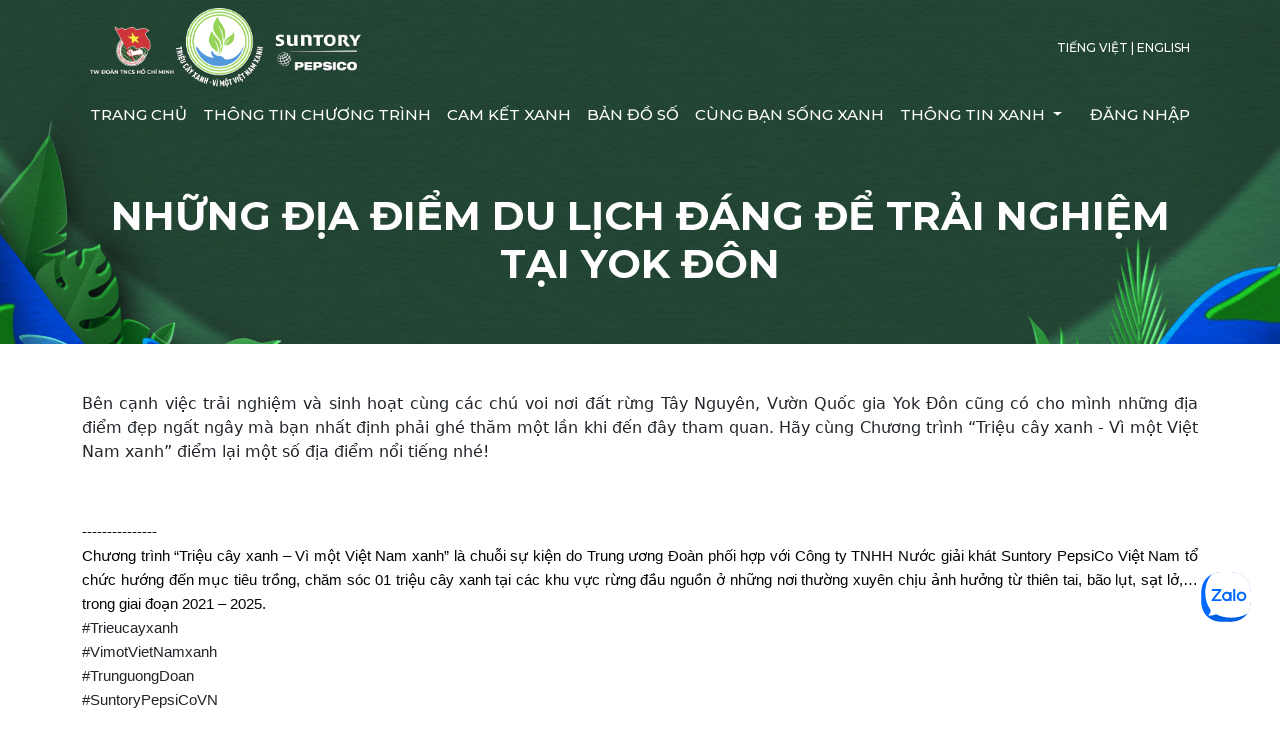

--- FILE ---
content_type: text/html; charset=utf-8
request_url: https://trieucayxanh.doanthanhnien.vn/kien-thuc-xanh/dia-diem-du-lich-tai-yokdon-69/
body_size: 4088
content:




<html>

<head>
  <meta charset="utf-8" />
  <meta name="viewport" content="width=device-width, initial-scale=1, shrink-to-fit=no" />
  <meta property="fb:app_id" content="503599660975773" />
  <link rel="stylesheet" href="https://cdnjs.cloudflare.com/ajax/libs/bootstrap/5.2.3/css/bootstrap.min.css" />
  <link rel="stylesheet" href="https://cdnjs.cloudflare.com/ajax/libs/font-awesome/4.7.0/css/font-awesome.min.css" />
  <link rel="stylesheet" href="https://cdnjs.cloudflare.com/ajax/libs/bootstrap-datepicker/1.9.0/css/bootstrap-datepicker.min.css" />
  <link rel="stylesheet" href="https://cdnjs.cloudflare.com/ajax/libs/openlayers/4.6.5/ol.css" />
  <link rel="stylesheet" href="https://cdnjs.cloudflare.com/ajax/libs/OwlCarousel2/2.3.4/assets/owl.carousel.min.css" />
  <link rel="stylesheet" href="https://cdnjs.cloudflare.com/ajax/libs/OwlCarousel2/2.3.4/assets/owl.theme.default.min.css" />
  <link rel="stylesheet" href="https://tcx.a2t.vn/static/css/style.ee1361975150.css" />
  <link rel="icon" href="https://tcx.a2t.vn/static/img/site-icon.71b332e03d9e.png" />
  <title>
    NHỮNG ĐỊA ĐIỂM DU LỊCH ĐÁNG ĐỂ TRẢI NGHIỆM TẠI YOK ĐÔN | Chương trình "Triệu cây xanh - Vì một Việt nam xanh"
  </title>
  
  <meta property="og:title" content="CHƯƠNG TRÌNH &quot;TRIỆU CÂY XANH - VÌ MỘT VIỆT NAM XANH&quot;" />
  
  
</head>

<body >
  <nav class="navbar navbar-expand-xl navbar-mgt navbar-mgt-transparent fixed-top d-xl-block" id="navbar">
    <div class="container mb-2 d-none d-xl-flex">
      <div class="ps-2">
        <a class="navbar-brand" href="/">
          <img class="logo" />
        </a>
      </div>
      <div class="pe-2 navbar-language">
        <a href="/">Tiếng Việt</a>&nbsp;|&nbsp;<a href="/en/">English</a>
      </div>
    </div>

    <div class="container">
      <a class="navbar-brand d-xl-none" href="/">
        <div class="d-flex justify-content-center">
          <img class="logo" />
        </div>
      </a>

      <button class="navbar-toggler" type="button" data-bs-toggle="collapse" data-bs-target="#navbar-content" aria-controls="navbar-main" aria-expanded="false" aria-label="Toggle navigation">
        <span></span>
        <span></span>
        <span></span>
        <span></span>
      </button>

      <div class="collapse navbar-collapse text-center" id="navbar-content">
        <ul class="navbar-nav me-auto">
          <li class="nav-item d-xl-none">
            <div class="navbar-language my-2">
              <a href="/">Tiếng Việt</a>&nbsp;|&nbsp;<a href="/en/">English</a>
            </div>
          </li>

          <li class="nav-item">
            <a class="nav-link" href="/">
              Trang chủ
            </a>
          </li>

          <li class="nav-item">
            <a class="nav-link" href="/thong-tin-chuong-trinh/">
              Thông tin chương trình
            </a>
          </li>

          <li class="nav-item">
            <a class="nav-link" href="/cam-ket-xanh/">
              Cam kết xanh
            </a>
          </li>

          <li class="nav-item">
            <a class="nav-link" href="/ban-do-so/">
              Bản đồ số
            </a>
          </li>

          <li class="nav-item">
            <a class="nav-link" href="/cung-ban-song-xanh/">
              Cùng bạn sống xanh
            </a>
          </li>

          <li class="nav-item dropdown d-none d-xl-block">
            <a class="nav-link dropdown-toggle" href="#" id="navbar-dropdown-user" role="button" data-bs-toggle="dropdown" aria-expanded="false">
              Thông tin xanh
            </a>

            <ul class="dropdown-menu" aria-labelledby="navbar-dropdown-user">
              <li>
                <a class="nav-link " href="/ban-tin-xanh/">
                  Bản tin xanh
                </a>
              </li>
              <li>
                <a class="nav-link active" href="/kien-thuc-xanh/">
                  Kiến thức xanh
                </a>
              </li>
            </ul>
          </li>

          <li class="nav-item d-xl-none">
            <a class="nav-link " href="/ban-tin-xanh/">
              Bản tin xanh
            </a>
          </li>

          <li class="nav-item d-xl-none">
            <a class="nav-link active" href="/kien-thuc-xanh/">
              Kiến thức xanh
            </a>
          </li>
        </ul>

        <ul class="navbar-nav">
          
          <li class="nav-item">
            <a class="nav-link" href="/dang-nhap/">
              Đăng nhập
            </a>
          </li>
          
        </ul>
      </div>
    </div>
  </nav>

  
<div class="page-content">
  <div class="page-header d-flex justify-content-center">
    <div class="cover"></div>
    <div class="container align-self-center">
      <h1 class="page-heading fade-in">
        NHỮNG ĐỊA ĐIỂM DU LỊCH ĐÁNG ĐỂ TRẢI NGHIỆM TẠI YOK ĐÔN
      </h1>
    </div>
  </div>
  
<div class="container my-5 text-justify" style="min-height: 50vh;">
  <p>Bên cạnh việc trải nghiệm và sinh hoạt cùng các chú voi nơi đất rừng Tây Nguyên, Vườn Quốc gia Yok Đôn cũng có cho mình những địa điểm đẹp ngất ngây mà bạn nhất định phải ghé thăm một lần khi đến đây tham quan. Hãy cùng Chương trình “Triệu cây xanh - Vì một Việt Nam xanh” điểm lại một số địa điểm nổi tiếng nhé!</p><p><br></p><p dir="ltr" style="margin-top: 0pt; margin-bottom: 0pt; line-height: 1.656;"><span style="font-size: 11pt; font-family: Arial; color: rgb(5, 5, 5); background-color: transparent; font-variant-numeric: normal; font-variant-east-asian: normal; vertical-align: baseline; white-space: pre-wrap;">---------------</span></p><p dir="ltr" style="margin-top: 0pt; margin-bottom: 0pt; line-height: 1.656;"><span style="font-size: 11pt; font-family: Arial; color: rgb(5, 5, 5); background-color: transparent; font-variant-numeric: normal; font-variant-east-asian: normal; vertical-align: baseline; white-space: pre-wrap;">Chương trình “Triệu cây xanh – Vì một Việt Nam xanh” là chuỗi sự kiện do Trung ương Đoàn phối hợp với Công ty TNHH Nước giải khát Suntory PepsiCo Việt Nam tổ chức hướng đến mục tiêu trồng, chăm sóc 01 triệu cây xanh tại các khu vực rừng đầu nguồn ở những nơi thường xuyên chịu ảnh hưởng từ thiên tai, bão lụt, sạt lở,…trong giai đoạn 2021 – 2025.</span></p><p dir="ltr" style="margin-top: 0pt; margin-bottom: 0pt; line-height: 1.656; text-align: justify;"><span style="font-size: 11pt; font-family: Arial; color: rgb(33, 37, 41); background-color: transparent; font-variant-numeric: normal; font-variant-east-asian: normal; vertical-align: baseline; white-space: pre-wrap;">#Trieucayxanh</span></p><p dir="ltr" style="margin-top: 0pt; margin-bottom: 0pt; line-height: 1.656; text-align: justify;"><span style="font-size: 11pt; font-family: Arial; color: rgb(33, 37, 41); background-color: transparent; font-variant-numeric: normal; font-variant-east-asian: normal; vertical-align: baseline; white-space: pre-wrap;">#VimotVietNamxanh</span></p><p dir="ltr" style="margin-top: 0pt; margin-bottom: 0pt; line-height: 1.656; text-align: justify;"><span style="font-size: 11pt; font-family: Arial; color: rgb(33, 37, 41); background-color: transparent; font-variant-numeric: normal; font-variant-east-asian: normal; vertical-align: baseline; white-space: pre-wrap;">#TrunguongDoan</span></p><p dir="ltr" style="margin-top: 0pt; margin-bottom: 0pt; line-height: 1.38;"><span style="font-size: 11pt; font-family: Arial; color: rgb(0, 0, 0); background-color: transparent; font-variant-numeric: normal; font-variant-east-asian: normal; vertical-align: baseline; white-space: pre-wrap;"></span></p><p dir="ltr" style="margin-top: 0pt; margin-bottom: 0pt; line-height: 1.38;"><span style="font-size: 11pt; font-family: Arial; color: rgb(0, 0, 0); background-color: transparent; font-variant-numeric: normal; font-variant-east-asian: normal; vertical-align: baseline; white-space: pre-wrap;"></span></p><p dir="ltr" style="margin-top: 0pt; margin-bottom: 0pt; line-height: 1.38;"><span style="font-size: 11pt; font-family: Arial; color: rgb(0, 0, 0); background-color: transparent; font-variant-numeric: normal; font-variant-east-asian: normal; vertical-align: baseline; white-space: pre-wrap;"></span></p><p dir="ltr" style="margin-top: 0pt; margin-bottom: 0pt; line-height: 1.38;"><span style="font-size: 11pt; font-family: Arial; color: rgb(0, 0, 0); background-color: transparent; font-variant-numeric: normal; font-variant-east-asian: normal; vertical-align: baseline; white-space: pre-wrap;"></span></p><p dir="ltr" style="margin-top: 0pt; margin-bottom: 0pt; text-align: center; line-height: 1.38;"><span style="font-size: 11pt; font-family: Arial; color: rgb(0, 0, 0); background-color: transparent; font-variant-numeric: normal; font-variant-east-asian: normal; vertical-align: baseline; white-space: pre-wrap;"></span></p><p dir="ltr" style="margin-top: 0pt; margin-bottom: 0pt; line-height: 1.38;"><a href="https://trieucayxanh.doanthanhnien.vn/?fbclid=IwAR0tytsQuufGqy5_I6XQ2hLy1XJVDCWxAt2VLsuYcBUiHto12nyv7fG9Pe8" target="_blank"></a></p><p dir="ltr" style="margin-top: 0pt; margin-bottom: 0pt; line-height: 1.656; text-align: justify; padding: 0pt 0pt 12pt;"><span style="font-size: 11pt; font-family: Arial; color: rgb(33, 37, 41); background-color: transparent; font-variant-numeric: normal; font-variant-east-asian: normal; vertical-align: baseline; white-space: pre-wrap;">#SuntoryPepsiCoVN</span></p>
</div>

</div>

  <div class="footer">
    <div class="footer-content">
      <div class="container">
        <div class="row">
          <div class="col-lg-6 mb-3">
            <div class="pb-2 text-center text-sm-start">
              <img class="logo" src="https://tcx.a2t.vn/static/img/logo.56e54ad71111.png">
            </div>

            <div class="pb-1 text-yu text-center text-sm-start">
              <span class="d-inline-block">Trung ương</span> <span class="d-inline-block">Đoàn Thanh niên Cộng sản</span> <span class="d-inline-block">Hồ Chí Minh</span>
            </div>

            <div class="text-address">
              <div class="d-flex mb-1">
                <div class="square-icon" title="Địa chỉ">
                  <i class="fa fa-map-marker"></i>
                </div>
                <div>62 Bà Triệu,
                  <span class="d-inline-block">Phường Hàng Bài</span>,
                  <span class="d-inline-block">Quận Hoàn Kiếm</span>,
                  Hà Nội
                </div>
              </div>

              <div class="d-flex mb-1">
                <div class="square-icon" title="Điện thoại">
                  <i class="fa fa-phone"></i>
                </div>
                <div>024 62631871</div>
              </div>

              <div class="d-flex mb-1" title="Fax">
                <div class="square-icon">
                  <i class="fa fa-fax"></i>
                </div>
                <div>024 62631875</div>
              </div>
            </div>
          </div>

          <div class="col-sm-6 col-lg-3">
            <a href="/">
              Trang chủ
            </a>
            <br />
            <a href="/thong-tin-chuong-trinh/">
              Thông tin chương trình
            </a>
            <br />
            <a href="/ban-tin-xanh/">
              Bản tin xanh
            </a>
            <br />
            <a href="/kien-thuc-xanh/">
              Kiến thức xanh
            </a>
          </div>

          <div class="col-sm-6 col-lg-3">
            <a href="/ban-do-so/">
              Bản đồ số
            </a>
            <br />
            <a href="/cung-ban-song-xanh/">Cùng bạn sống xanh</a>
          </div>
        </div>
      </div>
    </div>

    <div class="copyright">
      <div class="container">
        &copy; 2021-2023 | Bản quyền thuộc về
        <a class="d-inline-block" href="https://doanthanhnien.vn" target="_blank">Trung ương Đoàn</a>
      </div>
    </div>
  </div>

  <!-- Messenger Chat plugin Code -->
  <div id="fb-root"></div>

  <!-- Your Chat plugin code -->
  <div id="fb-customer-chat" class="fb-customerchat">
  </div>

  <script>
    var chatbox = document.getElementById('fb-customer-chat');
    chatbox.setAttribute("page_id", "112162594449227");
    chatbox.setAttribute("attribution", "biz_inbox");
    chatbox.setAttribute("theme_color", "#006839");

    window.fbAsyncInit = function () {
      FB.init({
        xfbml: true,
        version: 'v11.0'
      });
    };

    (function (d, s, id) {
      var js, fjs = d.getElementsByTagName(s)[0];
      if (d.getElementById(id)) return;
      js = d.createElement(s); js.id = id;
      js.src = 'https://connect.facebook.net/vi_VN/sdk/xfbml.customerchat.js';
      fjs.parentNode.insertBefore(js, fjs);
    }(document, 'script', 'facebook-jssdk'));
  </script>

  <!-- Global site tag (gtag.js) - Google Analytics -->
  <script async src="https://www.googletagmanager.com/gtag/js?id=G-R7LM4GWJDD"></script>
  <script>
    window.dataLayer = window.dataLayer || [];
    function gtag() { dataLayer.push(arguments); }
    gtag('js', new Date());

    gtag('config', 'G-R7LM4GWJDD');
  </script>

  <!-- zalo widget -->
  <div class="zalo-chat-widget" data-oaid="3487302454744984174" data-welcome-message="Rất vui khi được hỗ trợ bạn!" data-autopopup="0" data-width="" data-height=""></div>

  <script src="https://sp.zalo.me/plugins/sdk.js"></script>

  <script src="https://cdnjs.cloudflare.com/ajax/libs/jquery/3.6.0/jquery.min.js"></script>
  <script src="https://cdnjs.cloudflare.com/ajax/libs/jqueryui/1.13.2/jquery-ui.min.js"></script>
  <script src="https://cdnjs.cloudflare.com/ajax/libs/bootstrap/5.2.3/js/bootstrap.bundle.min.js"></script>
  <script src="https://cdnjs.cloudflare.com/ajax/libs/bootstrap-datepicker/1.9.0/js/bootstrap-datepicker.min.js"></script>
  <script src="https://cdnjs.cloudflare.com/ajax/libs/bootstrap-datepicker/1.9.0/locales/bootstrap-datepicker.vi.min.js"></script>
  <script src="https://cdnjs.cloudflare.com/ajax/libs/jquery.qrcode/1.0/jquery.qrcode.min.js"></script>
  <script src="https://cdnjs.cloudflare.com/ajax/libs/openlayers/4.6.5/ol.js"></script>
  <script src="https://cdnjs.cloudflare.com/ajax/libs/jquery.qrcode/1.0/jquery.qrcode.min.js"></script>
  <script src="https://cdnjs.cloudflare.com/ajax/libs/OwlCarousel2/2.3.4/owl.carousel.min.js"></script>
  <script src="https://tcx.a2t.vn/static/js/theme.ef1310e35e0a.js"></script>
  <script src="https://tcx.a2t.vn/static/js/map.e480bdb6d183.js"></script>
  
</body>

</html>


--- FILE ---
content_type: text/css; charset="utf-8"
request_url: https://tcx.a2t.vn/static/css/style.ee1361975150.css
body_size: 3735
content:
@import url("https://fonts.googleapis.com/css2?family=Montserrat:ital,wght@0,100;0,200;0,300;0,400;0,500;0,600;0,700;0,800;0,900;1,100;1,200;1,300;1,400;1,500;1,600;1,700;1,800;1,900&display=swap");
@import url("https://fonts.googleapis.com/css2?family=Pinyon+Script&display=swap");

:root {
  --color-main: rgb(0, 104, 57);
  --color-main-navbar-transparent: rgba(0, 104, 57, 0.85);
  --color-footer: #8caa2d;
  --color-footer-icon: rgba(0, 104, 57, 0.75);
  --color-navbar-transparent: rgb(37, 71, 54, 0.85);
  --font-main: "Montserrat", sans-serif;
  --font-alt-1: "Pinyon Script", cursive;
  --box-shadow: 0 0.5rem 1rem rgba(0, 0, 0, 0.15);
  --box-shadow-white: 0 0.5rem 1rem rgba(255, 255, 255, 0.15);
  --color-section-tree: rgba(139, 94, 59, 0.5);
  --color-index: #143209;
  --color-btn-google: rgb(33, 37, 41);
  --color-btn-google-hover: rgba(33, 37, 41, 0.05);
  --color-btn-facebook: rgb(0, 107, 243);
  --color-btn-facebook-hover: rgba(0, 107, 243, 0.05);
}

.form-check-input:checked {
  background-color: #359a41;
  border-color: #359a41;
}

hr.divider {
  height: 0.2rem;
  max-width: 3.25rem;
  margin: 3rem auto;
  margin-block-start: 1rem;
  background-color: #359a41;
  opacity: 1;
}

/* Page content */

.page-content {
  min-height: 75vh;
}

/* Page Header */

.page-header {
  padding-top: 9rem;
  min-height: 20vh;
  position: relative;
}

.page-header .cover {
  background-image: url("../img/cover.e9e6f437b4ce.jpg");
  background-position: center;
  background-repeat: no-repeat;
  background-attachment: scroll;
  background-size: cover;
  position: absolute;
  width: 100%;
  height: 100%;
  left: 0;
  top: 0;
  z-index: -1;
}

.page-header .page-heading {
  color: #fff;
  font-weight: 700;
  text-align: center;
  font-family: "Montserrat", sans-serif;
  font-size: 2.5rem;
  text-transform: uppercase;
  padding-top: 3rem;
  padding-bottom: 3rem;
}

.page-header .page-heading .extra-small {
  padding-top: 0.25rem;
  font-size: 1.325rem;
}

@media (max-width: 991px) {
  .page-header .page-heading {
    padding-top: 0;
  }
}

/* Post */

.post-container {
  max-width: 1044px;
  width: 100%;
  margin-right: auto;
  margin-left: auto;
}

.post {
  display: -webkit-box;
  display: -ms-flexbox;
  display: flex;
  margin-bottom: 1rem;
}

.post>*:not(.post-image-frame) {
  -webkit-box-flex: 1;
  -ms-flex: 1;
  flex: 1;
}

.post .post-image-frame {
  border: 1px solid #f0f0f0;
  display: block;
  margin-right: 1rem;
}

.post-image-wrapper {
  padding-bottom: 56.25%;
  position: relative;
}

.post-image-wrapper img {
  position: absolute;
  -o-object-fit: cover;
  object-fit: cover;
  width: 100%;
  height: 100%;
}

.post .post-name {
  color: #359a41;
  font-size: 1.25rem;
  font-weight: 700;
}

.post .post-name a {
  color: #359a41;
  text-decoration: none;
}

.post.post-lg {
  display: block;
  padding-top: 0;
  padding-bottom: 0;
}

.post.post-lg .post-image-frame {
  width: 100%;
  margin-bottom: 1rem;
  margin-right: 0;
}

.post.post-md,
.post.post-sm {
  display: block;
}

.post.post-md .post-image-frame,
.post.post-sm .post-image-frame {
  width: 100%;
  margin-bottom: 0.5rem;
}

.post.post-md .post-name,
.post.post-sm .post-name {
  font-size: 1rem;
}

/* Nav pills */

.nav-pills.nav-pills-green {
  font-family: var(--font-main);
  justify-content: center;
}

.nav-pills.nav-pills-green .nav-link {
  color: var(--color-main);
  text-transform: uppercase;
}

.nav-pills.nav-pills-green .nav-link.active {
  background-color: var(--color-main);
  color: #fff;
}

/* Image Upload Frame */
.image-upload-frame {
  background-color: #f5f5f5;
  border: 1px solid #a7aaad;
  border-radius: 0.25rem;
  color: #a7aaad;
  font-weight: 500;
  height: 12rem;
  position: relative;
  text-align: center;
}

.image-upload-frame .btn-remove {
  position: absolute;
  top: 0;
  right: 0;
}

.image-upload-frame img {
  height: 100%;
  max-width: 100%;
  object-fit: cover;
  width: auto;
}

.image-upload-frame .overlay {
  height: 100%;
  z-index: -100;
}

.image-upload-frame.valid {
  border: 1px solid #198754;
}

.image-upload-frame.invalid {
  border: 1px solid #dc3545;
}

.frame-validation-message.invalid {
  color: #dc3545;
}

.img-action {
  height: 16rem;
  background-image: url("../img/bg-logo.ba82c039558b.jpg");
  background-position: center center;
  background-repeat: no-repeat;
  background-size: cover;
  border: 1px solid rgba(53, 154, 65, 0.25);
}

.img-action.animation {
  position: relative;
}

.img-action.animation img {
  width: 100%;
  height: 100%;
  position: absolute;
  left: 0;
  transition: opacity 1s ease-in-out;
  object-fit: cover;
  opacity: 0;
  filter: alpha(opacity=0);
}

.img-action.animation img.opaque {
  opacity: 1;
  filter: alpha(opacity=1);
}

/* Card */

.card.card-province {
  border: 1px solid rgba(104, 180, 49, 0.25);
}

.card.card-province.card-province-fixed {
  display: inline-block;
  width: 25rem;
  max-width: 100%;
}

.card.card-province .card-img-top {
  height: 12rem;
  border-bottom: 1px solid rgba(104, 180, 49, 0.25);
}

.card.card-province .card-title {
  font-family: "Montserrat", sans-serif;
  color: #359a41;
  text-transform: uppercase;
}

.card.card-province a.card-title {
  text-decoration: none;
}

.card.card-tree {
  border: 1px solid rgba(104, 180, 49, 0.25);
}

.card.card-tree img {
  height: 10rem;
  max-width: 100%;
  object-fit: cover;
}

.card.card-tree .card-body {
  padding-top: 0.5rem;
  padding-bottom: 0.5rem;
}

/* Planting images */
img.planting-action-image {
  width: 360px !important;
  height: 240px;
  max-width: 100%;
  object-fit: cover;
}

/* OpenLayers Popup */

.ol-popup {
  position: absolute;
  width: 12rem;
  max-width: 90vw;
  font-size: 0.75rem;
  padding: 0.5rem;
  background-color: #fff;
}

.ol-popup.ol-popup-lg {
  width: 12rem;
}

.ol-popup .title {
  font-weight: 600;
}

.ol-popup .count {
  font-size: 0.75rem;
  font-weight: 700;
  color: #359a41;
}

/* Map Ruler */

.ruler-container {
  width: 24rem;
  max-width: 100%;
}

.ruler-item {
  height: 1rem;
}

/* Modal */

.modal-theme .modal-title {
  font-family: var(--font-main);
  color: var(--color-main);
  text-transform: uppercase;
}

img.img-quote {
  width: 640px !important;
  object-fit: cover;
}

img.img-quote-sm {
  width: 320px !important;
  object-fit: cover;
}

/* Contest session */

.session .session-image-wrapper {
  padding-bottom: 100%;
  position: relative;
}

.session .session-image-wrapper img {
  position: absolute;
  object-fit: cover;
  width: 100%;
  height: 100%;
}

/* New styles */

/* Navigation */

.navbar-mgt {
  box-shadow: 0 0.5rem 1rem rgba(0, 0, 0, 0.15);
  background-color: #fff;
  font-family: "Montserrat", sans-serif;
  font-weight: 500;
  text-transform: uppercase;
  transition: background-color 0.2s ease;
  font-size: 0.95rem;
}

.navbar-mgt.navbar-mgt-transparent {
  background-color: transparent;
  box-shadow: none;
}

.navbar-mgt .navbar-language,
.navbar-mgt .navbar-language a {
  font-size: 0.75rem;
  color: var(--color-main);
}

.navbar-mgt .navbar-language a {
  text-decoration: none;
}

.navbar-mgt.navbar-mgt-transparent .navbar-language,
.navbar-mgt.navbar-mgt-transparent .navbar-language a {
  color: white;
}

.page-index .navbar-mgt.navbar-mgt-transparent,
.page-journey .navbar-mgt.navbar-mgt-transparent,
.page-challenge .navbar-mgt.navbar-mgt-transparent {
  background-color: var(--color-navbar-transparent);
}

.page-index .navbar-mgt.navbar-mgt-transparent,
.page-challenge .navbar-mgt.navbar-mgt-transparent {
  box-shadow: var(--box-shadow);
}

.page-journey .navbar-mgt.navbar-mgt-transparent {
  box-shadow: var(--box-shadow-white);
}

.navbar-mgt.navbar-mgt-transparent.show-menu {
  background-color: white;
}

.navbar-mgt .navbar-brand img.logo {
  height: 5rem;
  content: url("../img/logo.56e54ad71111.png");
}

.navbar-mgt.navbar-mgt-transparent .navbar-brand img.logo {
  content: url("../img/logo-white.b6c21349290f.png");
}

.navbar-mgt.navbar-mgt-transparent.show-menu .navbar-brand img.logo {
  content: url("../img/logo.56e54ad71111.png");
}

.navbar-mgt .navbar-nav .nav-item .nav-link {
  height: 100%;
}

.navbar-mgt .navbar-nav .nav-item .nav-link,
.navbar-mgt.navbar-mgt-transparent.show-menu .navbar-nav .nav-item .nav-link {
  color: var(--color-main);
}

.navbar-mgt.navbar-mgt-transparent .navbar-nav .nav-item .nav-link {
  color: white;
}

.navbar-mgt .navbar-nav>.nav-item>.nav-link:hover,
.navbar-mgt .navbar-nav>.nav-item>.nav-link:focus {
  color: white !important;
  background-color: var(--color-main-navbar-transparent);
}

.navbar-mgt .navbar-nav .nav-item.dropdown .dropdown-menu .nav-link {
  color: var(--color-main);
}

.navbar-mgt .navbar-nav .nav-item.dropdown .dropdown-menu .nav-link:hover,
.navbar-mgt .navbar-nav .nav-item.dropdown .dropdown-menu .nav-link:focus {
  color: white;
  background-color: var(--color-main-navbar-transparent);
}

@media (min-width: 992px) {
  .navbar-mgt {
    padding-bottom: 0;
  }
}

.navbar-mgt .navbar-toggler {
  width: 2.5rem;
  height: 1.5rem;
  position: relative;
  -webkit-transform: rotate(0deg);
  -moz-transform: rotate(0deg);
  -o-transform: rotate(0deg);
  transform: rotate(0deg);
  -webkit-transition: 0.5s ease-in-out;
  -moz-transition: 0.5s ease-in-out;
  -o-transition: 0.5s ease-in-out;
  transition: 0.5s ease-in-out;
  cursor: pointer;
  border: none;
  color: transparent;
}

.navbar-mgt .navbar-toggler span {
  display: block;
  position: absolute;
  height: 0.3rem;
  width: 100%;
  background: var(--color-main);
  border-radius: 0.3rem;
  opacity: 1;
  left: 0;
  -webkit-transform: rotate(0deg);
  -moz-transform: rotate(0deg);
  -o-transform: rotate(0deg);
  transform: rotate(0deg);
  -webkit-transition: 0.25s ease-in-out;
  -moz-transition: 0.25s ease-in-out;
  -o-transition: 0.25s ease-in-out;
  transition: 0.25s ease-in-out;
}

.navbar-mgt.navbar-mgt-transparent .navbar-toggler span {
  background: white;
}

.navbar-mgt.navbar-mgt-transparent.show-menu .navbar-language,
.navbar-mgt.navbar-mgt-transparent.show-menu .navbar-language a {
  color: var(--color-main);
}

.navbar-mgt.navbar-mgt-transparent.show-menu .navbar-toggler span {
  background: var(--color-main);
}

.navbar-mgt .navbar-toggler span:nth-child(1) {
  top: 0px;
}

.navbar-mgt .navbar-toggler span:nth-child(2),
.navbar-mgt .navbar-toggler span:nth-child(3) {
  top: 0.75rem;
}

.navbar-mgt .navbar-toggler span:nth-child(4) {
  top: 1.5rem;
}

.navbar-mgt.show-menu .navbar-toggler span:nth-child(1) {
  top: 0.75rem;
  width: 0%;
  left: 50%;
}

.navbar-mgt.show-menu .navbar-toggler span:nth-child(2) {
  -webkit-transform: rotate(45deg);
  -moz-transform: rotate(45deg);
  -o-transform: rotate(45deg);
  transform: rotate(45deg);
}

.navbar-mgt.show-menu .navbar-toggler span:nth-child(3) {
  -webkit-transform: rotate(-45deg);
  -moz-transform: rotate(-45deg);
  -o-transform: rotate(-45deg);
  transform: rotate(-45deg);
}

.navbar-mgt.show-menu .navbar-toggler span:nth-child(4) {
  top: 0.75rem;
  width: 0%;
  left: 50%;
}

/* Footer */

.footer .footer-content {
  background-attachment: scroll;
  background-color: rgba(53, 154, 65, 0.0125);
  background-image: url("../img/footer.96f5c90c8d66.png");
  background-position: bottom;
  background-repeat: repeat-x;
  background-size: auto 6rem;
  border-top: 1px solid rgba(53, 154, 65, 0.125);
  padding-top: 1rem;
  padding-bottom: 4.5rem;
}

.footer .footer-content a {
  color: inherit;
  text-decoration: none;
}

.footer .footer-content a:hover,
.footer .footer-content a:focus {
  color: var(--color-main);
}

.footer .logo {
  height: 5rem;
}

.footer .text-yu {
  color: var(--color-main);
  font-family: var(--font-main);
  font-size: 1rem;
  font-weight: 600;
  text-transform: uppercase;
}

.footer .text-address {
  font-size: 0.9rem;
}

.footer .copyright {
  font-size: 0.75rem;
  background-color: var(--color-footer);
  color: white;
  padding-top: 0.5rem;
  padding-bottom: 0.5rem;
  text-align: center;
}

.footer .copyright a {
  color: white;
  text-decoration: none;
}

.footer .copyright a:hover,
.footer .copyright a:focus {
  text-decoration: underline;
}

.footer .square-icon {
  color: white;
  background-color: var(--color-footer-icon);
  display: flex;
  align-items: center;
  justify-content: center;
  width: 1.25rem;
  height: 1.25rem;
  flex-shrink: 0;
  border-radius: 10%;
  margin-right: 0.5rem;
}

/* Large header */

.large-header {
  position: relative;
}

.large-header-image {
  background-position: center;
  background-repeat: no-repeat;
  background-size: cover;
  width: 100%;
  height: 100%;
  position: absolute;
}

.large-header-text-wrapper {
  position: relative;
}

img.large-header-text-image {
  height: 24rem;
  max-width: 100%;
  object-fit: scale-down;
}

img.large-header-logo {
  height: 10rem;
}

.large-header-text {
  font-size: 2.5rem;
  text-align: center;
  font-family: var(--font-main);
  color: white;
  text-transform: uppercase;
}

@media (max-width: 991px) {
  .large-header-text {
    font-size: 2rem;
  }
}

/* Fade in */

@keyframes fadeInBottom {
  from {
    opacity: 0;
    transform: translateY(25%);
  }

  to {
    opacity: 1;
  }
}

.fade-in {
  opacity: 0;
}

.fade-in.fade-in-show {
  animation-name: fadeInBottom;
  animation-duration: 0.75s;
  animation-fill-mode: both;
}

/* Background */

.bg-light-green {
  background-color: rgba(104, 180, 49, 0.125);
}

/* Text count */

.text-count {
  /* font-size: 5rem; */
  font-family: var(--font-main);
  font-weight: 700;
  /* color: #359a41; */
}

.text-count-lg {
  font-size: 3rem;
}

/* Text */

.text-justify {
  text-align: justify;
}

.text-theme {
  font-family: "Montserrat", sans-serif;
}

.text-green {
  color: var(--color-main);
}

.text-count-sm {
  font-size: 4rem;
}

/* Section */

.page-section {
  padding: 2rem 0;
}

.page-section .page-section-heading {
  color: var(--color-main);
  font-family: var(--font-main);
  font-size: 1.75rem;
  font-weight: 700;
  margin-bottom: 2rem;
  text-align: center;
  text-transform: uppercase;
}

.page-section hr.divider {
  height: 0.2rem;
  max-width: 3.25rem;
  margin: 2.5rem auto;
  margin-block-start: 1rem;
  background-color: #359a41;
  opacity: 1;
}

.page-section .page-section-heading-1 {
  color: #359a41;
  font-weight: 700;
  margin-bottom: 0.75rem;
  text-transform: uppercase;
}

/* Button */
.btn.btn-outline-green,
.btn.btn-outline-transparent-green {
  border: 1px solid var(--color-main);
  color: var(--color-main);
}

.btn.btn-outline-green {
  background-color: white;
}

.btn.btn-outline-transparent-green {
  background-color: transparent;
}

.btn.btn-outline-green:focus,
.btn.btn-outline-green:hover,
.btn.btn-outline-transparent-green:focus,
.btn.btn-outline-transparent-green:hover {
  color: white;
  background-color: var(--color-main);
}

.btn.btn-round {
  border-radius: 5rem;
}

.btn.btn-green {
  color: #fff;
  background-color: var(--color-main);
  border-color: var(--color-main);
}

.btn.btn-green:hover {
  color: #fff;
  background-color: #2f8739;
  border-color: #2f8739;
}

.btn.btn-green-commitment {
  color: #ff0;
  background-color: #359a41;
  border: 1px solid #ff0;
}

.btn.btn-green-commitment:hover {
  color: #ff0;
  background-color: #2f8739;
}

.btn.btn-facebook {
  border: 1px solid var(--color-btn-facebook);
  color: var(--color-btn-facebook);
  background-image: url("../img/lg-facebook.14d500d205b7.png");
  background-origin: content-box;
  background-repeat: no-repeat;
  background-size: contain;
  padding: 0.5rem;
  text-transform: uppercase;
}

.btn.btn-facebook:hover {
  background-color: var(--color-btn-facebook-hover);
}

.btn.btn-login-google {
  border: 1px solid var(--color-btn-google);
  background-image: url("../img/lg-google.180abdb2c438.png");
  background-origin: content-box;
  background-repeat: no-repeat;
  background-size: contain;
  padding: 0.5rem;
  text-transform: uppercase;
}

.btn.btn-login-google:hover {
  background-color: var(--color-btn-google-hover);
}

/* Index page */

.index-header-image {
  background-image: url("../img/index/bg-index.ef85f58f9892.jpg");
}

.index-text-wrapper .btn-outline-green {
  color: white;
  border: 1px solid white;
  background-color: transparent;
}

.index-program-heading {
  font-family: var(--font-main);
  font-size: 1.5rem;
  text-transform: uppercase;
  color: white;
}

.index-program-heading:before,
.index-program-heading:after {
  display: inline-block;
  content: "";
  border-top: 0.5rem solid #52b4e5;
  max-width: 12vw;
  width: 8rem;
  margin: 0 0.5rem;
  transform: translateY(-0.25rem);
}

.page-section-heading .index-block-section-heading {
  color: var(--color-index);
  background-image: url("../img/index/indices/heading-background.48ea6da1748e.png");
  background-size: contain;
  background-repeat: no-repeat;
  background-position: bottom;
}

.index-block {
  color: var(--color-index);
  font-family: var(--font-main);
  text-align: center;
  margin-bottom: 1rem;
}

.index-block .index-block-image {
  height: 5rem;
  max-width: 100%;
  margin-bottom: 0.5rem;
}

.index-block.index-block-sm .index-block-image {
  height: 4rem;
}

.index-block-content {
  background-image: url("../img/index/indices/index-background.d49530059d48.png");
  background-size: contain;
  background-repeat: no-repeat;
  background-position: center;
  min-height: 6.5rem;
}

.index-block .index-block-count {
  font-size: 2.25rem;
  font-weight: 700;
}

.index-block.index-block-sm .index-block-count {
  font-size: 1.3rem;
}

.index-block .index-block-title {
  font-family: var(--font-main);
  font-weight: 600;
  font-size: 1.25rem;
}

.index-block.index-block-sm .index-block-title {
  font-size: 1rem;
}

.btn-index-large {
  font-size: 1.4rem;
  font-weight: 500;
}

/* Million greeen trees journey page */

.journey-header-image {
  background-image: url("../img/journey/header-image.b98def72f2d5.png");
}

.journey-header-overlay {
  background-image: url("../img/journey/header-overlay.a9f7d95eb5e4.png");
}

.page-section.page-section-tree {
  padding-bottom: 0;
  border-bottom: 1px solid var(--color-section-tree);
}

/* Green map page */

.green-map-banner {
  position: relative;
}

.green-map-banner-backdrop {
  background-position: center;
  background-repeat: no-repeat;
  background-size: cover;
  width: 100%;
  height: 100%;
  position: absolute;
  background-image: url("../img/map/green-map-backdrop.f812137dfa4e.png");
}

.green-map-banner-text-wrapper {
  position: relative;
  text-align: center;
  padding: 1rem;
}

.green-map-banner .text-heading-1 {
  text-align: center;
  font-family: var(--font-main);
  font-size: 2rem;
  font-weight: 700;
  font-style: italic;
  color: #f25a29;
}

.green-map-banner .text-heading-2 {
  text-align: center;
  font-family: var(--font-main);
  color: var(--color-main);
  font-weight: 700;
  font-size: 2.25rem;
  text-transform: uppercase;
}

.green-map-banner .text-heading-3 {
  font-family: var(--font-alt-1);
  font-size: 2rem;
  color: #0048d3;
  line-height: 1;
}

.green-map-banner .text-count {
  text-align: center;
  color: var(--color-main);
  font-family: var(--font-main);
  font-size: 3rem;
  font-weight: 700;
  text-transform: uppercase;
}

.green-map-banner .sub-banner {
  background-color: var(--color-main);
  color: white;
  text-transform: uppercase;
  text-align: center;
  border-radius: 0 2rem 0;
  display: inline-block;
  padding: 0.5rem 1.25rem;
  margin-top: 0.25rem;
  margin-bottom: 0.75rem;
}

.green-map-province-block {
  margin-bottom: 1rem;
}

.green-map-province-block .province-title {
  color: var(--color-main);
  font-family: var(--font-main);
  font-size: 1.125rem;
  font-weight: 700;
  text-align: center;
  margin-bottom: 0.5rem;
}

.img-sponsor-wrapper {
  height: 10rem;
  width: 20rem;
  display: flex;
  align-items: center;
  justify-content: center;
}

.img-sponsor-wrapper img {
  max-width: 10rem;
}

/* Challenge */

.challenge-header-image {
  background-image: url("../img/challenge/header-image.bf2361671343.png");
}

.challenge-header-backdrop {
  background-image: url("../img/challenge/header-backdrop.3fce2a4f771e.png");
}

.challenge-block {
  margin-bottom: 1rem;
}

.challenge-block .challenge-image {
  height: 10rem;
  text-align: center;
  margin-bottom: 1rem;
}

.challenge-block .challenge-image img {
  height: 100%;
  object-fit: scale-down;
}

.challenge-block .challenge-title {
  color: var(--color-main);
  font-family: var(--font-main);
  font-size: 1.125rem;
  font-weight: 700;
  text-align: center;
  margin-bottom: 0.5rem;
}

.challenge-block .challenge-subtitle {
  font-family: var(--font-main);
  font-size: 1.125rem;
  font-weight: 700;
  text-align: center;
  margin-bottom: 0.5rem;
}

/* Image 16:9 */

.image-169-wrapper {
  padding-bottom: 56.25%;
  position: relative;
}

.image-169-wrapper img {
  position: absolute;
  object-fit: cover;
  width: 100%;
  height: 100%;
}

/* Badge */

.badge-verifying {
  color: #fff;
  background-color: rgba(0, 104, 57, 0.75);
  border-color: rgba(0, 104, 57, 0.75);
  border-radius: 5rem;
  padding: 0.375rem 0.75rem;
  text-align: center;
}

.badge-completed {
  color: #fff;
  background-color: var(--color-main);
  border-color: var(--color-main);
  border-radius: 5rem;
  padding: 0.375rem 0.75rem;
  text-align: center;
}

.badge-non-verified {
  color: #6c757d;
  border: 1px solid #6c757d;
  border-radius: 5rem;
  padding: 0.375rem 0.75rem;
  text-align: center;
}

/* Chatbox */

.zalo-chat-widget {
  bottom: 96px !important;
  right: 24px !important;
}

/* Facebook */
#fb-root .fb_iframe_widget iframe {
  z-index: 1024 !important;
}

/* Breadcrumb */
.breadcrumb .breadcrumb-item a {
  color: var(--color-main);
  text-decoration: none;
}

/* Font weight */

.fw-600 {
  font-weight: 600;
}


--- FILE ---
content_type: text/json;charset=utf-8
request_url: https://api.widget.zalo.me/v1/oa?oaid=3487302454744984174
body_size: 72
content:
{"error_message":"Success","data":{"oaMenu":[],"name":"Triệu cây xanh vì một Việt Nam xanh","avatar":"https://s160-ava-talk.zadn.vn/1/7/7/1/1/160/1bef6310c82559886bb4a60787c15ab6.jpg","guestEnabled":true},"error_code":0}

--- FILE ---
content_type: text/javascript; charset="utf-8"
request_url: https://tcx.a2t.vn/static/js/theme.ef1310e35e0a.js
body_size: -297
content:
$(document).ready(function () {
  $("#navbar .navbar-toggler").click(function () {
    $("#navbar").toggleClass("show-menu");
  });

  $(window).scroll(function () {
    const scroll = $(window).scrollTop();
    const navbar = $("#navbar");

    if (scroll >= 72) {
      navbar.removeClass("navbar-mgt-transparent");
    } else {
      navbar.addClass("navbar-mgt-transparent");
    }

    autoFadeIn();
  });

  function autoFadeIn() {
    var windowHeight = window.innerHeight;
    var halfHeight = windowHeight / 2;
    var scrollTop = $(window).scrollTop();
    var selector = $(".fade-in");

    selector.each(function (index) {
      var element = selector[index];
      var positionTop = $(element).position().top;

      if (scrollTop >= positionTop - halfHeight) {
        $(element).addClass("fade-in-show");
      }
    });
  }

  autoFadeIn();
});


--- FILE ---
content_type: text/javascript; charset="utf-8"
request_url: https://tcx.a2t.vn/static/js/map.e480bdb6d183.js
body_size: 743
content:
const MAP_STROKE_COLOR = "#359a41";

const COLORS = [
  {
    valueThreshold: 0,
    name: "0",
    color: "#fff",
  },
  {
    valueThreshold: 50,
    color: "#e6f3e8",
  },
  {
    valueThreshold: 200,
    color: "#cde6d0",
  },
  {
    valueThreshold: 500,
    color: "#b4dab8",
  },
  {
    valueThreshold: 1000,
    color: "#9acda0",
  },
  {
    valueThreshold: 2000,
    color: "#81c189",
  },
  {
    valueThreshold: 5000,
    color: "#68b471",
  },
  {
    name: "Trên 5000",
    color: "#4fa759",
  },
];

function renderRuler(rulerId) {
  const rulerLine = $("<div>", { class: "ruler-line row m-0" });
  const rulerTitle = $("<div>", { class: "ruler-title row m-0" });
  const maxLabeledIndex = COLORS.length - 1;

  $.each(COLORS, function (index, item) {
    if (index > 0) {
      rulerLine.append(
        $("<div>", { class: "col ruler-item m-0 p-0" }).css(
          "background-color",
          item.color
        )
      );
    }

    if (index < maxLabeledIndex) {
      rulerTitle.append(
        $("<div>", { class: "col m-0 p-0" }).append(
          item.valueThreshold || item.name
        )
      );
    }
  });

  $(`#${rulerId}`).append(rulerTitle).append(rulerLine);
}

$.widget("custom.map", {
  options: { locationValue: {} },
  map: null,
  layer: null,
  _feature: null,
  _create: function () {
    var elementId = this.element.attr("id");
    var sourceUrl = this.options.sourceUrl;

    var format = new ol.format.GeoJSON();
    var source = new ol.source.Vector({ format: format, url: sourceUrl });
    var stroke = new ol.style.Stroke({ color: MAP_STROKE_COLOR, width: 1 });

    this.layer = new ol.layer.Vector({
      source: source,
      style: function (_feature) {
        return new ol.style.Style({ stroke: stroke });
      },
    });

    const view = new ol.View({
      center: ol.proj.fromLonLat([106.802948, 16.043581]),
      zoom: this.options.zoom || 6,
    });

    // Map
    this.map = new ol.Map({
      target: elementId,
      layers: [this.layer],
      overlays: [],
      view: view,
      controls: [],
      interactions: [],
    });
  },
  locationValue: function (locationValue) {
    this.options.locationValue = locationValue;

    var stroke = new ol.style.Stroke({ color: MAP_STROKE_COLOR, width: 1 });

    this.layer.setStyle(function (feature) {
      return new ol.style.Style({
        fill: new ol.style.Fill({
          color: getColor(locationValue[feature.get("code")]),
        }),
        stroke: stroke,
      });
    });
  },
  overlay: function (overlay) {
    if (this.map.getOverlays().getLength() !== 0) {
      return;
    }
    var mapObj = this;
    var map = this.map;
    map.addOverlay(overlay);

    map.on("singleclick", function (event) {
      var locationValue = mapObj.options.locationValue;
      var hightlightStroke = new ol.style.Stroke({
        color: MAP_STROKE_COLOR,
        width: 3,
      });
      var feature = mapObj._feature;
      if (feature !== null) {
        feature.setStyle(undefined);
        mapObj._setFeature(null);
      }

      map.forEachFeatureAtPixel(event.pixel, function (feature) {
        mapObj._setFeature(feature);
        return true;
      });

      feature = mapObj._feature;
      const isProvince = feature !== null && feature.get("type") === "province";

      if (!isProvince) {
        overlay.setPosition(undefined);
        return;
      }

      const style = new ol.style.Style({
        fill: new ol.style.Fill({
          color: getColor(locationValue[feature.get("code")]),
        }),
        stroke: hightlightStroke,
      });

      feature.setStyle(style);

      if (mapObj.options.onSingleClick) {
        mapObj.options.onSingleClick(feature);
      }

      overlay.setPosition(event.coordinate);
    });
  },
  onSingleClick: function (onSingleClick) {
    this.options.onSingleClick = onSingleClick;
  },
  _setFeature: function (feature) {
    this._feature = feature;
  },
  extent: function () {
    var source = this.layer.getSource();
    var map = this.map;
    map.getView().fit(source.getExtent(), map.getSize());
  },
});

function getColor(value) {
  value = value || 0;
  for (let i = 0; i < 7; ++i) {
    if (value <= COLORS[i].valueThreshold) {
      return COLORS[i].color;
    }
  }
  return COLORS[7].color;
}
